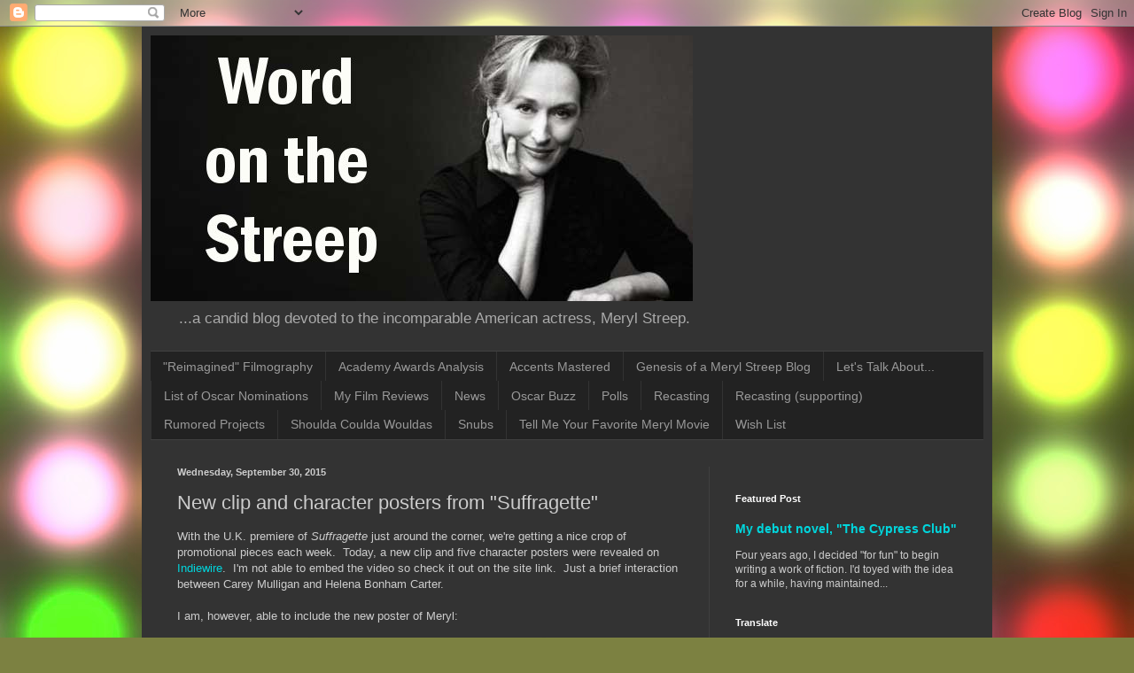

--- FILE ---
content_type: text/html; charset=utf-8
request_url: https://www.google.com/recaptcha/api2/aframe
body_size: 265
content:
<!DOCTYPE HTML><html><head><meta http-equiv="content-type" content="text/html; charset=UTF-8"></head><body><script nonce="PafjzuGMRbie5vQo1oLLHA">/** Anti-fraud and anti-abuse applications only. See google.com/recaptcha */ try{var clients={'sodar':'https://pagead2.googlesyndication.com/pagead/sodar?'};window.addEventListener("message",function(a){try{if(a.source===window.parent){var b=JSON.parse(a.data);var c=clients[b['id']];if(c){var d=document.createElement('img');d.src=c+b['params']+'&rc='+(localStorage.getItem("rc::a")?sessionStorage.getItem("rc::b"):"");window.document.body.appendChild(d);sessionStorage.setItem("rc::e",parseInt(sessionStorage.getItem("rc::e")||0)+1);localStorage.setItem("rc::h",'1767844146154');}}}catch(b){}});window.parent.postMessage("_grecaptcha_ready", "*");}catch(b){}</script></body></html>